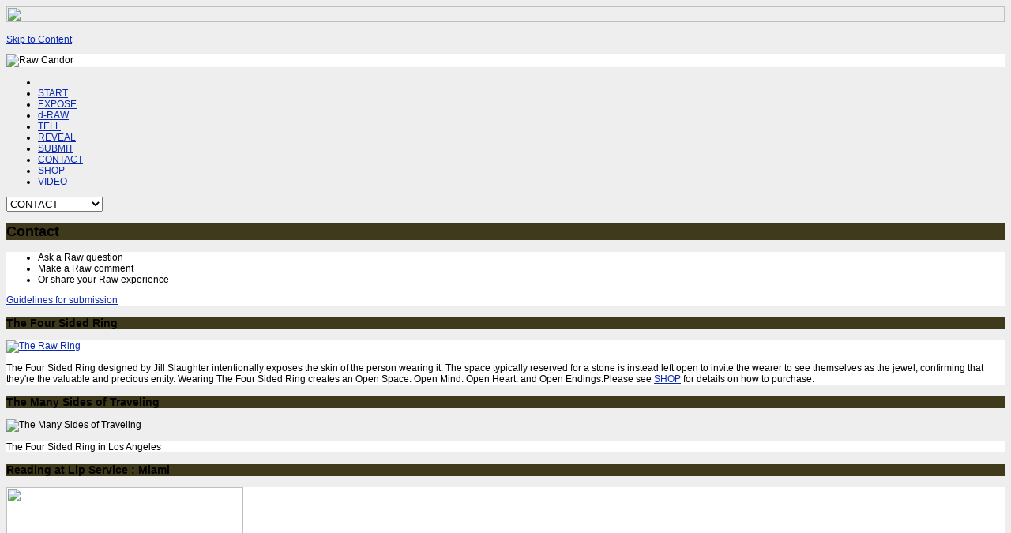

--- FILE ---
content_type: text/html; charset=UTF-8
request_url: http://rawcandor.com/contact/
body_size: 14642
content:
 

<!DOCTYPE html>
<html xmlns="http://www.w3.org/1999/xhtml" lang="en-US" xmlns:fb="http://www.facebook.com/2008/fbml" xmlns:og="http://opengraphprotocol.org/schema/">
<head>
<meta content='IE=edge' http-equiv='X-UA-Compatible'/>
<title>Contact | Raw Candor</title>
	
<meta name="description" content="  Contact | Always candid. Always truthful. Sometimes funny." />
<meta charset="UTF-8" />
<link rel="profile" href="http://gmpg.org/xfn/11" />
<meta name="viewport" content="width=device-width; initial-scale=1"/>
<link rel="shortcut icon" href="http://rawcandor.wpenginepowered.com/wp-content/themes/Fuji/images/favicon.png" />
<link rel="stylesheet" type="text/css" href="http://rawcandor.wpenginepowered.com/wp-content/themes/Fuji/sliding-on.css" title="date" media="screen" />
<link rel="alternate stylesheet" type="text/css" href="http://rawcandor.wpenginepowered.com/wp-content/themes/Fuji/sliding-off.css" title="crush" media="screen">
<link rel="pingback" href="http://rawcandor.com/xmlrpc.php" />
<link rel="alternate" type="application/rss+xml" title="Raw Candor" href="http://rawcandor.com/feed/" />
<link rel="alternate" type="application/atom+xml" title="Raw Candor" href="http://rawcandor.com/feed/atom/" />	
<link rel="stylesheet" type="text/css" media="all" href="http://rawcandor.wpenginepowered.com/wp-content/themes/Fuji/style.css" />
<link rel="stylesheet" type="text/css" media="all" href="http://rawcandor.wpenginepowered.com/wp-content/themes/Fuji/lessframework.css" />

<link rel="stylesheet" href="http://rawcandor.wpenginepowered.com/wp-content/themes/Fuji/includes/orbit-slider/orbit-1.2.3.css">

<meta name='robots' content='max-image-preview:large' />
	<style>img:is([sizes="auto" i], [sizes^="auto," i]) { contain-intrinsic-size: 3000px 1500px }</style>
	<link rel='dns-prefetch' href='//connect.facebook.net' />
<link rel='dns-prefetch' href='//platform.twitter.com' />
<link rel='dns-prefetch' href='//apis.google.com' />
<link rel="alternate" type="application/rss+xml" title="Raw Candor &raquo; Feed" href="http://rawcandor.com/feed/" />
<link rel="alternate" type="application/rss+xml" title="Raw Candor &raquo; Comments Feed" href="http://rawcandor.com/comments/feed/" />
<link rel="alternate" type="application/rss+xml" title="Raw Candor &raquo; Contact Comments Feed" href="http://rawcandor.com/contact/feed/" />
<script type="text/javascript">
/* <![CDATA[ */
window._wpemojiSettings = {"baseUrl":"https:\/\/s.w.org\/images\/core\/emoji\/16.0.1\/72x72\/","ext":".png","svgUrl":"https:\/\/s.w.org\/images\/core\/emoji\/16.0.1\/svg\/","svgExt":".svg","source":{"concatemoji":"http:\/\/rawcandor.com\/wp-includes\/js\/wp-emoji-release.min.js?ver=6.8.3"}};
/*! This file is auto-generated */
!function(s,n){var o,i,e;function c(e){try{var t={supportTests:e,timestamp:(new Date).valueOf()};sessionStorage.setItem(o,JSON.stringify(t))}catch(e){}}function p(e,t,n){e.clearRect(0,0,e.canvas.width,e.canvas.height),e.fillText(t,0,0);var t=new Uint32Array(e.getImageData(0,0,e.canvas.width,e.canvas.height).data),a=(e.clearRect(0,0,e.canvas.width,e.canvas.height),e.fillText(n,0,0),new Uint32Array(e.getImageData(0,0,e.canvas.width,e.canvas.height).data));return t.every(function(e,t){return e===a[t]})}function u(e,t){e.clearRect(0,0,e.canvas.width,e.canvas.height),e.fillText(t,0,0);for(var n=e.getImageData(16,16,1,1),a=0;a<n.data.length;a++)if(0!==n.data[a])return!1;return!0}function f(e,t,n,a){switch(t){case"flag":return n(e,"\ud83c\udff3\ufe0f\u200d\u26a7\ufe0f","\ud83c\udff3\ufe0f\u200b\u26a7\ufe0f")?!1:!n(e,"\ud83c\udde8\ud83c\uddf6","\ud83c\udde8\u200b\ud83c\uddf6")&&!n(e,"\ud83c\udff4\udb40\udc67\udb40\udc62\udb40\udc65\udb40\udc6e\udb40\udc67\udb40\udc7f","\ud83c\udff4\u200b\udb40\udc67\u200b\udb40\udc62\u200b\udb40\udc65\u200b\udb40\udc6e\u200b\udb40\udc67\u200b\udb40\udc7f");case"emoji":return!a(e,"\ud83e\udedf")}return!1}function g(e,t,n,a){var r="undefined"!=typeof WorkerGlobalScope&&self instanceof WorkerGlobalScope?new OffscreenCanvas(300,150):s.createElement("canvas"),o=r.getContext("2d",{willReadFrequently:!0}),i=(o.textBaseline="top",o.font="600 32px Arial",{});return e.forEach(function(e){i[e]=t(o,e,n,a)}),i}function t(e){var t=s.createElement("script");t.src=e,t.defer=!0,s.head.appendChild(t)}"undefined"!=typeof Promise&&(o="wpEmojiSettingsSupports",i=["flag","emoji"],n.supports={everything:!0,everythingExceptFlag:!0},e=new Promise(function(e){s.addEventListener("DOMContentLoaded",e,{once:!0})}),new Promise(function(t){var n=function(){try{var e=JSON.parse(sessionStorage.getItem(o));if("object"==typeof e&&"number"==typeof e.timestamp&&(new Date).valueOf()<e.timestamp+604800&&"object"==typeof e.supportTests)return e.supportTests}catch(e){}return null}();if(!n){if("undefined"!=typeof Worker&&"undefined"!=typeof OffscreenCanvas&&"undefined"!=typeof URL&&URL.createObjectURL&&"undefined"!=typeof Blob)try{var e="postMessage("+g.toString()+"("+[JSON.stringify(i),f.toString(),p.toString(),u.toString()].join(",")+"));",a=new Blob([e],{type:"text/javascript"}),r=new Worker(URL.createObjectURL(a),{name:"wpTestEmojiSupports"});return void(r.onmessage=function(e){c(n=e.data),r.terminate(),t(n)})}catch(e){}c(n=g(i,f,p,u))}t(n)}).then(function(e){for(var t in e)n.supports[t]=e[t],n.supports.everything=n.supports.everything&&n.supports[t],"flag"!==t&&(n.supports.everythingExceptFlag=n.supports.everythingExceptFlag&&n.supports[t]);n.supports.everythingExceptFlag=n.supports.everythingExceptFlag&&!n.supports.flag,n.DOMReady=!1,n.readyCallback=function(){n.DOMReady=!0}}).then(function(){return e}).then(function(){var e;n.supports.everything||(n.readyCallback(),(e=n.source||{}).concatemoji?t(e.concatemoji):e.wpemoji&&e.twemoji&&(t(e.twemoji),t(e.wpemoji)))}))}((window,document),window._wpemojiSettings);
/* ]]> */
</script>
<link rel='stylesheet' id='mailchimpSF_main_css-css' href='http://rawcandor.wpenginepowered.com/?mcsf_action=main_css&#038;ver=6.8.3' type='text/css' media='all' />
<!--[if IE]>
<link rel='stylesheet' id='mailchimpSF_ie_css-css' href='http://rawcandor.wpenginepowered.com/wp-content/plugins/mailchimp/css/ie.css?ver=6.8.3' type='text/css' media='all' />
<![endif]-->
<link rel='stylesheet' id='nivo-slider-css' href='http://rawcandor.wpenginepowered.com/wp-content/themes/Fuji/includes/shortcodes-ultimate/css/nivoslider.css?ver=3.9.4' type='text/css' media='all' />
<link rel='stylesheet' id='jcarousel-css' href='http://rawcandor.wpenginepowered.com/wp-content/themes/Fuji/includes/shortcodes-ultimate/css/jcarousel.css?ver=3.9.4' type='text/css' media='all' />
<link rel='stylesheet' id='shortcodes-ultimate-css' href='http://rawcandor.wpenginepowered.com/wp-content/themes/Fuji/includes/shortcodes-ultimate/css/style.css?ver=3.9.4' type='text/css' media='all' />
<link rel='stylesheet' id='spu-css-css' href='http://rawcandor.wpenginepowered.com/wp-content/plugins/social-popup/spu.css?ver=1.6.2' type='text/css' media='all' />
<style id='wp-emoji-styles-inline-css' type='text/css'>

	img.wp-smiley, img.emoji {
		display: inline !important;
		border: none !important;
		box-shadow: none !important;
		height: 1em !important;
		width: 1em !important;
		margin: 0 0.07em !important;
		vertical-align: -0.1em !important;
		background: none !important;
		padding: 0 !important;
	}
</style>
<link rel='stylesheet' id='wp-block-library-css' href='http://rawcandor.wpenginepowered.com/wp-includes/css/dist/block-library/style.min.css?ver=6.8.3' type='text/css' media='all' />
<style id='classic-theme-styles-inline-css' type='text/css'>
/*! This file is auto-generated */
.wp-block-button__link{color:#fff;background-color:#32373c;border-radius:9999px;box-shadow:none;text-decoration:none;padding:calc(.667em + 2px) calc(1.333em + 2px);font-size:1.125em}.wp-block-file__button{background:#32373c;color:#fff;text-decoration:none}
</style>
<style id='global-styles-inline-css' type='text/css'>
:root{--wp--preset--aspect-ratio--square: 1;--wp--preset--aspect-ratio--4-3: 4/3;--wp--preset--aspect-ratio--3-4: 3/4;--wp--preset--aspect-ratio--3-2: 3/2;--wp--preset--aspect-ratio--2-3: 2/3;--wp--preset--aspect-ratio--16-9: 16/9;--wp--preset--aspect-ratio--9-16: 9/16;--wp--preset--color--black: #000000;--wp--preset--color--cyan-bluish-gray: #abb8c3;--wp--preset--color--white: #ffffff;--wp--preset--color--pale-pink: #f78da7;--wp--preset--color--vivid-red: #cf2e2e;--wp--preset--color--luminous-vivid-orange: #ff6900;--wp--preset--color--luminous-vivid-amber: #fcb900;--wp--preset--color--light-green-cyan: #7bdcb5;--wp--preset--color--vivid-green-cyan: #00d084;--wp--preset--color--pale-cyan-blue: #8ed1fc;--wp--preset--color--vivid-cyan-blue: #0693e3;--wp--preset--color--vivid-purple: #9b51e0;--wp--preset--gradient--vivid-cyan-blue-to-vivid-purple: linear-gradient(135deg,rgba(6,147,227,1) 0%,rgb(155,81,224) 100%);--wp--preset--gradient--light-green-cyan-to-vivid-green-cyan: linear-gradient(135deg,rgb(122,220,180) 0%,rgb(0,208,130) 100%);--wp--preset--gradient--luminous-vivid-amber-to-luminous-vivid-orange: linear-gradient(135deg,rgba(252,185,0,1) 0%,rgba(255,105,0,1) 100%);--wp--preset--gradient--luminous-vivid-orange-to-vivid-red: linear-gradient(135deg,rgba(255,105,0,1) 0%,rgb(207,46,46) 100%);--wp--preset--gradient--very-light-gray-to-cyan-bluish-gray: linear-gradient(135deg,rgb(238,238,238) 0%,rgb(169,184,195) 100%);--wp--preset--gradient--cool-to-warm-spectrum: linear-gradient(135deg,rgb(74,234,220) 0%,rgb(151,120,209) 20%,rgb(207,42,186) 40%,rgb(238,44,130) 60%,rgb(251,105,98) 80%,rgb(254,248,76) 100%);--wp--preset--gradient--blush-light-purple: linear-gradient(135deg,rgb(255,206,236) 0%,rgb(152,150,240) 100%);--wp--preset--gradient--blush-bordeaux: linear-gradient(135deg,rgb(254,205,165) 0%,rgb(254,45,45) 50%,rgb(107,0,62) 100%);--wp--preset--gradient--luminous-dusk: linear-gradient(135deg,rgb(255,203,112) 0%,rgb(199,81,192) 50%,rgb(65,88,208) 100%);--wp--preset--gradient--pale-ocean: linear-gradient(135deg,rgb(255,245,203) 0%,rgb(182,227,212) 50%,rgb(51,167,181) 100%);--wp--preset--gradient--electric-grass: linear-gradient(135deg,rgb(202,248,128) 0%,rgb(113,206,126) 100%);--wp--preset--gradient--midnight: linear-gradient(135deg,rgb(2,3,129) 0%,rgb(40,116,252) 100%);--wp--preset--font-size--small: 13px;--wp--preset--font-size--medium: 20px;--wp--preset--font-size--large: 36px;--wp--preset--font-size--x-large: 42px;--wp--preset--spacing--20: 0.44rem;--wp--preset--spacing--30: 0.67rem;--wp--preset--spacing--40: 1rem;--wp--preset--spacing--50: 1.5rem;--wp--preset--spacing--60: 2.25rem;--wp--preset--spacing--70: 3.38rem;--wp--preset--spacing--80: 5.06rem;--wp--preset--shadow--natural: 6px 6px 9px rgba(0, 0, 0, 0.2);--wp--preset--shadow--deep: 12px 12px 50px rgba(0, 0, 0, 0.4);--wp--preset--shadow--sharp: 6px 6px 0px rgba(0, 0, 0, 0.2);--wp--preset--shadow--outlined: 6px 6px 0px -3px rgba(255, 255, 255, 1), 6px 6px rgba(0, 0, 0, 1);--wp--preset--shadow--crisp: 6px 6px 0px rgba(0, 0, 0, 1);}:where(.is-layout-flex){gap: 0.5em;}:where(.is-layout-grid){gap: 0.5em;}body .is-layout-flex{display: flex;}.is-layout-flex{flex-wrap: wrap;align-items: center;}.is-layout-flex > :is(*, div){margin: 0;}body .is-layout-grid{display: grid;}.is-layout-grid > :is(*, div){margin: 0;}:where(.wp-block-columns.is-layout-flex){gap: 2em;}:where(.wp-block-columns.is-layout-grid){gap: 2em;}:where(.wp-block-post-template.is-layout-flex){gap: 1.25em;}:where(.wp-block-post-template.is-layout-grid){gap: 1.25em;}.has-black-color{color: var(--wp--preset--color--black) !important;}.has-cyan-bluish-gray-color{color: var(--wp--preset--color--cyan-bluish-gray) !important;}.has-white-color{color: var(--wp--preset--color--white) !important;}.has-pale-pink-color{color: var(--wp--preset--color--pale-pink) !important;}.has-vivid-red-color{color: var(--wp--preset--color--vivid-red) !important;}.has-luminous-vivid-orange-color{color: var(--wp--preset--color--luminous-vivid-orange) !important;}.has-luminous-vivid-amber-color{color: var(--wp--preset--color--luminous-vivid-amber) !important;}.has-light-green-cyan-color{color: var(--wp--preset--color--light-green-cyan) !important;}.has-vivid-green-cyan-color{color: var(--wp--preset--color--vivid-green-cyan) !important;}.has-pale-cyan-blue-color{color: var(--wp--preset--color--pale-cyan-blue) !important;}.has-vivid-cyan-blue-color{color: var(--wp--preset--color--vivid-cyan-blue) !important;}.has-vivid-purple-color{color: var(--wp--preset--color--vivid-purple) !important;}.has-black-background-color{background-color: var(--wp--preset--color--black) !important;}.has-cyan-bluish-gray-background-color{background-color: var(--wp--preset--color--cyan-bluish-gray) !important;}.has-white-background-color{background-color: var(--wp--preset--color--white) !important;}.has-pale-pink-background-color{background-color: var(--wp--preset--color--pale-pink) !important;}.has-vivid-red-background-color{background-color: var(--wp--preset--color--vivid-red) !important;}.has-luminous-vivid-orange-background-color{background-color: var(--wp--preset--color--luminous-vivid-orange) !important;}.has-luminous-vivid-amber-background-color{background-color: var(--wp--preset--color--luminous-vivid-amber) !important;}.has-light-green-cyan-background-color{background-color: var(--wp--preset--color--light-green-cyan) !important;}.has-vivid-green-cyan-background-color{background-color: var(--wp--preset--color--vivid-green-cyan) !important;}.has-pale-cyan-blue-background-color{background-color: var(--wp--preset--color--pale-cyan-blue) !important;}.has-vivid-cyan-blue-background-color{background-color: var(--wp--preset--color--vivid-cyan-blue) !important;}.has-vivid-purple-background-color{background-color: var(--wp--preset--color--vivid-purple) !important;}.has-black-border-color{border-color: var(--wp--preset--color--black) !important;}.has-cyan-bluish-gray-border-color{border-color: var(--wp--preset--color--cyan-bluish-gray) !important;}.has-white-border-color{border-color: var(--wp--preset--color--white) !important;}.has-pale-pink-border-color{border-color: var(--wp--preset--color--pale-pink) !important;}.has-vivid-red-border-color{border-color: var(--wp--preset--color--vivid-red) !important;}.has-luminous-vivid-orange-border-color{border-color: var(--wp--preset--color--luminous-vivid-orange) !important;}.has-luminous-vivid-amber-border-color{border-color: var(--wp--preset--color--luminous-vivid-amber) !important;}.has-light-green-cyan-border-color{border-color: var(--wp--preset--color--light-green-cyan) !important;}.has-vivid-green-cyan-border-color{border-color: var(--wp--preset--color--vivid-green-cyan) !important;}.has-pale-cyan-blue-border-color{border-color: var(--wp--preset--color--pale-cyan-blue) !important;}.has-vivid-cyan-blue-border-color{border-color: var(--wp--preset--color--vivid-cyan-blue) !important;}.has-vivid-purple-border-color{border-color: var(--wp--preset--color--vivid-purple) !important;}.has-vivid-cyan-blue-to-vivid-purple-gradient-background{background: var(--wp--preset--gradient--vivid-cyan-blue-to-vivid-purple) !important;}.has-light-green-cyan-to-vivid-green-cyan-gradient-background{background: var(--wp--preset--gradient--light-green-cyan-to-vivid-green-cyan) !important;}.has-luminous-vivid-amber-to-luminous-vivid-orange-gradient-background{background: var(--wp--preset--gradient--luminous-vivid-amber-to-luminous-vivid-orange) !important;}.has-luminous-vivid-orange-to-vivid-red-gradient-background{background: var(--wp--preset--gradient--luminous-vivid-orange-to-vivid-red) !important;}.has-very-light-gray-to-cyan-bluish-gray-gradient-background{background: var(--wp--preset--gradient--very-light-gray-to-cyan-bluish-gray) !important;}.has-cool-to-warm-spectrum-gradient-background{background: var(--wp--preset--gradient--cool-to-warm-spectrum) !important;}.has-blush-light-purple-gradient-background{background: var(--wp--preset--gradient--blush-light-purple) !important;}.has-blush-bordeaux-gradient-background{background: var(--wp--preset--gradient--blush-bordeaux) !important;}.has-luminous-dusk-gradient-background{background: var(--wp--preset--gradient--luminous-dusk) !important;}.has-pale-ocean-gradient-background{background: var(--wp--preset--gradient--pale-ocean) !important;}.has-electric-grass-gradient-background{background: var(--wp--preset--gradient--electric-grass) !important;}.has-midnight-gradient-background{background: var(--wp--preset--gradient--midnight) !important;}.has-small-font-size{font-size: var(--wp--preset--font-size--small) !important;}.has-medium-font-size{font-size: var(--wp--preset--font-size--medium) !important;}.has-large-font-size{font-size: var(--wp--preset--font-size--large) !important;}.has-x-large-font-size{font-size: var(--wp--preset--font-size--x-large) !important;}
:where(.wp-block-post-template.is-layout-flex){gap: 1.25em;}:where(.wp-block-post-template.is-layout-grid){gap: 1.25em;}
:where(.wp-block-columns.is-layout-flex){gap: 2em;}:where(.wp-block-columns.is-layout-grid){gap: 2em;}
:root :where(.wp-block-pullquote){font-size: 1.5em;line-height: 1.6;}
</style>
<link rel='stylesheet' id='cptchStylesheet-css' href='http://rawcandor.wpenginepowered.com/wp-content/plugins/captcha/css/style.css?ver=6.8.3' type='text/css' media='all' />
<link rel='stylesheet' id='cwpcss-css' href='http://rawcandor.wpenginepowered.com/wp-content/plugins/cardoza-wordpress-poll/public/css/CWPPoll.css?ver=6.8.3' type='text/css' media='all' />
<link rel='stylesheet' id='cwpcssjqui-css' href='http://rawcandor.wpenginepowered.com/wp-content/plugins/cardoza-wordpress-poll/public/css/JqueryUi.css?ver=6.8.3' type='text/css' media='all' />
<link rel='stylesheet' id='contact-form-7-css' href='http://rawcandor.wpenginepowered.com/wp-content/plugins/contact-form-7/includes/css/styles.css?ver=3.5.2' type='text/css' media='all' />
<link rel='stylesheet' id='fbSEOStylesheet-css' href='http://rawcandor.wpenginepowered.com/wp-content/plugins/seo-facebook-comments/assets/fbseo-style.css?ver=6.8.3' type='text/css' media='all' />
<link rel='stylesheet' id='rps-style-css' href='http://rawcandor.wpenginepowered.com/wp-content/themes/Fuji/includes/recent-posts-slider/css/style.css?ver=6.8.3' type='text/css' media='all' />
<link rel='stylesheet' id='easy-fancybox.css-css' href='http://rawcandor.wpenginepowered.com/wp-content/themes/Fuji/includes/easy-fancybox/easy-fancybox.css.php?ver=1.3.4' type='text/css' media='screen' />
<script type="text/javascript" src="http://rawcandor.wpenginepowered.com/wp-includes/js/jquery/jquery.min.js?ver=3.7.1" id="jquery-core-js"></script>
<script type="text/javascript" src="http://rawcandor.wpenginepowered.com/wp-includes/js/jquery/jquery-migrate.min.js?ver=3.4.1" id="jquery-migrate-js"></script>
<script type="text/javascript" src="http://rawcandor.wpenginepowered.com/wp-content/themes/Fuji/includes/shortcodes-ultimate/js/jwplayer.js?ver=3.9.4" id="jwplayer-js"></script>
<script type="text/javascript" src="http://rawcandor.wpenginepowered.com/wp-content/themes/Fuji/includes/shortcodes-ultimate/js/nivoslider.js?ver=3.9.4" id="nivo-slider-js"></script>
<script type="text/javascript" src="http://rawcandor.wpenginepowered.com/wp-content/themes/Fuji/includes/shortcodes-ultimate/js/jcarousel.js?ver=3.9.4" id="jcarousel-js"></script>
<script type="text/javascript" src="http://rawcandor.wpenginepowered.com/wp-content/themes/Fuji/includes/shortcodes-ultimate/js/init.js?ver=3.9.4" id="shortcodes-ultimate-js"></script>
<script type="text/javascript" src="http://connect.facebook.net/en_US/all.js?ver=1.6.2#xfbml=1" id="spu-fb-js"></script>
<script type="text/javascript" src="http://platform.twitter.com/widgets.js?ver=1.6.2" id="spu-tw-js"></script>
<script type="text/javascript" src="https://apis.google.com/js/plusone.js?ver=1.6.2" id="spu-go-js"></script>
<script type="text/javascript" src="http://rawcandor.wpenginepowered.com/wp-content/plugins/social-popup/spu.js?ver=1.6.2" id="spu-js"></script>
<script type="text/javascript" src="http://rawcandor.wpenginepowered.com/wp-includes/js/jquery/ui/core.min.js?ver=1.13.3" id="jquery-ui-core-js"></script>
<script type="text/javascript" src="http://rawcandor.wpenginepowered.com/wp-content/plugins/cardoza-wordpress-poll/public/js/CWPPoll.js?ver=6.8.3" id="cwp-main-js"></script>
<script type="text/javascript" src="http://rawcandor.wpenginepowered.com/wp-content/plugins/cardoza-wordpress-poll/public/js/jquery.ui.datepicker.min.js?ver=6.8.3" id="cwp-main-datepicker-js"></script>
<script type="text/javascript" src="http://rawcandor.wpenginepowered.com/wp-content/themes/Fuji/scripts/filterable-portfolio/filterable.js?ver=6.8.3" id="filterable-js"></script>
<script type="text/javascript" src="http://rawcandor.wpenginepowered.com/wp-content/themes/Fuji/includes/easy-fancybox/fancybox/jquery.fancybox-1.3.4.pack.js?ver=1.3.4" id="jquery.fancybox-js"></script>
<link rel="https://api.w.org/" href="http://rawcandor.com/wp-json/" /><link rel="alternate" title="JSON" type="application/json" href="http://rawcandor.com/wp-json/wp/v2/pages/2414" /><link rel="EditURI" type="application/rsd+xml" title="RSD" href="http://rawcandor.com/xmlrpc.php?rsd" />
<link rel='shortlink' href='http://rawcandor.com/?p=2414' />
<link rel="alternate" title="oEmbed (JSON)" type="application/json+oembed" href="http://rawcandor.com/wp-json/oembed/1.0/embed?url=http%3A%2F%2Frawcandor.com%2Fcontact%2F" />
<link rel="alternate" title="oEmbed (XML)" type="text/xml+oembed" href="http://rawcandor.com/wp-json/oembed/1.0/embed?url=http%3A%2F%2Frawcandor.com%2Fcontact%2F&#038;format=xml" />
<script type='text/javascript'>
 var CwppPlgSettings = {
   ajaxurl : 'http://rawcandor.com/wp-admin/admin-ajax.php',
   nonce : '145d7600db'
 };
</script>
<script type='text/javascript'>
  //<![CDATA[
    (function() {
      var shr = document.createElement('script');
      shr.setAttribute('data-cfasync', 'false');
      shr.src = 'https://dsms0mj1bbhn4.cloudfront.net/assets/pub/shareaholic.js?ver=7.0.3.6';
      shr.type = 'text/javascript'; shr.async = 'true';
      shr.onload = shr.onreadystatechange = function() {
        var rs = this.readyState;
        if (rs && rs != 'complete' && rs != 'loaded') return;
        var apikey = 'c3eb84d92d462a66f418a49d741bf0ca';
        try { Shareaholic.init(apikey); } catch (e) {}
      };
      var s = document.getElementsByTagName('script')[0];
      s.parentNode.insertBefore(shr, s);
    })();
  //]]>
</script>

<!-- Shareaholic Content Tags -->
<meta name='shareaholic:site_name' content='Raw Candor' />
<meta name='shareaholic:language' content='en-US' />
<meta name='shareaholic:url' content='http://rawcandor.com/contact/' />
<meta name='shareaholic:wp_version' content='7.0.3.6' />

<!-- Shareaholic Content Tags End -->

<!-- All in One SEO Pack 1.6.15.2 by Michael Torbert of Semper Fi Web Design[237,266] -->
<link rel="canonical" href="http://rawcandor.com/contact/" />
<!-- /all in one seo pack -->
<style type="text/css" media="screen"></style><style type="text/css">.recentcomments a{display:inline !important;padding:0 !important;margin:0 !important;}</style>
<!-- Easy FancyBox 1.3.4.9 using FancyBox 1.3.4 - RavanH (http://4visions.nl/en/wordpress-plugins/easy-fancybox/) -->
<script type="text/javascript">
/* <![CDATA[ */
jQuery(document).ready(function($){
var fb_timeout = null;
var fb_opts = { };
/* IMG */
var fb_IMG_select = 'a[href$=".jpg"]:not(.nofancybox),a[href$=".JPG"]:not(.nofancybox),a[href$=".gif"]:not(.nofancybox),a[href$=".GIF"]:not(.nofancybox),a[href$=".png"]:not(.nofancybox),a[href$=".PNG"]:not(.nofancybox)';
$(fb_IMG_select).addClass('fancybox').attr('rel', 'gallery');
$('a.fancybox, area.fancybox').fancybox( $.extend({}, fb_opts, { }) );
/* Auto-click */ 
$('#fancybox-auto').trigger('click');
});
/* ]]> */
</script>
<style type="text/css">.fancybox-hidden{display:none}</style>
 
<script type='text/javascript' src='http://rawcandor.wpenginepowered.com/wp-content/themes/Fuji/scripts/submenu/submenu.js'></script>
<script type='text/javascript' src='http://rawcandor.wpenginepowered.com/wp-content/themes/Fuji/scripts/filterable-portfolio/overlay.js'></script>
<script type='text/javascript' src='http://rawcandor.wpenginepowered.com/wp-content/themes/Fuji/scripts/search/search.js'></script>
<script type='text/javascript' src='http://rawcandor.wpenginepowered.com/wp-content/themes/Fuji/scripts/sliding-menu/sliding-menu.js'></script>
<script type='text/javascript' src='http://rawcandor.wpenginepowered.com/wp-content/themes/Fuji/includes/orbit-slider/jquery.orbit-1.2.3.js?ver=1.2.3'></script>
<script type='text/javascript' src='http://rawcandor.wpenginepowered.com/wp-content/themes/Fuji/scripts/modernizr/modernizr.js'></script>
<script type='text/javascript' src='http://rawcandor.wpenginepowered.com/wp-content/themes/Fuji/scripts/sliding-menu/slidingoff.js'></script>

<script type="text/javascript">
var find = "Find..";
</script>

<!-- Header functions -->
<!-- insert custom Google fonts -->
<link href="http://fonts.googleapis.com/css?family=Helvetica" rel="stylesheet" type="text/css"><link href="http://fonts.googleapis.com/css?family=Arial" rel="stylesheet" type="text/css">

<!-- count the number of active widgets -->

<!--[if IE 7]>
<link rel="stylesheet" href="http://rawcandor.wpenginepowered.com/wp-content/themes/Fuji/ie8.css">
<style type="text/css"> #footer-widget-area .widget-footer { width: 45%; } </style>
<![endif]-->

<!--[if IE 8]>
<link rel="stylesheet" href="http://rawcandor.wpenginepowered.com/wp-content/themes/Fuji/ie8.css">
<style type="text/css"> #footer-widget-area .widget-footer { width: 45%; } </style>
<![endif]-->

<!-- image slider code -->
<script type="text/javascript">   
	var $j = jQuery.noConflict();
	$j(function(){ 
	$j(window).load(function() 
	{         
	$j("#featured").orbit({
	bullets: true,
	animation: "horizontal-slide",
	advanceSpeed: 5000,   // how fast animations are
	timer: true,
	captions: false
    });
   	});
	});
	</script>
<!-- Google Analytics code -->
<script type="text/javascript">
  var _gaq = _gaq || [];
  _gaq.push(['_setAccount', '']);
  _gaq.push(['_trackPageview']);
  (function() {
    var ga = document.createElement('script'); ga.type = 'text/javascript'; ga.async = true;
    ga.src = ('https:' == document.location.protocol ? 'https://ssl' : 'http://www') + '.google-analytics.com/ga.js';
    var s = document.getElementsByTagName('script')[0]; s.parentNode.insertBefore(ga, s);
  })();
</script>


<!-- Resize image background -->
<script type="text/javascript">
resizeBG = function() {
    var image = $('#page-background img');
    image.removeAttr("width"); 
    image.removeAttr("height");
    var imageWidth = image.attr('width') || image.width();
    var imageHeight = image.attr('height') || image.height();
    var ratio = imageHeight / imageWidth;
    
    var h = $(window).height();
    var w = $(window).width();
    
    $('#page-background img, #page-background').css('width', w);
    $('#page-background img, #page-background').css('height', w * ratio);
	$('#page-background').css('visibility', 'visible');
}

$(window).load( resizeBG );
$(window).resize( resizeBG );
</script>

<!-- Scroll to top button -->
<script type='text/javascript'> 
var totop = "Scroll Back to Top";
var scrolltotop={
	//startline: Integer. Number of pixels from top of doc scrollbar is scrolled before showing control
	//scrollto: Keyword (Integer, or "Scroll_to_Element_ID"). How far to scroll document up when control is clicked on (0=top).
	setting: {startline:100, scrollto: 0, scrollduration:1000, fadeduration:[500, 100]},
	controlHTML: '<div class="scrolltop"></div>', //HTML for control, which is auto wrapped in DIV w/ ID="topcontrol"
	controlattrs: {offsetx:63, offsety:10}, //offset of control relative to right/ bottom of window corner
	anchorkeyword: '#top', //Enter href value of HTML anchors on the page that should also act as "Scroll Up" links

	state: {isvisible:false, shouldvisible:false},

	scrollup:function(){
		if (!this.cssfixedsupport) //if control is positioned using JavaScript
			this.$control.css({opacity:0}) //hide control immediately after clicking it
		var dest=isNaN(this.setting.scrollto)? this.setting.scrollto : parseInt(this.setting.scrollto)
		if (typeof dest=="string" && jQuery('#'+dest).length==1) //check element set by string exists
			dest=jQuery('#'+dest).offset().top
		else
			dest=0
		this.$body.animate({scrollTop: dest}, this.setting.scrollduration);
	},

	keepfixed:function(){
		var $window=jQuery(window)
		var controlx=$window.scrollLeft() + $window.width() - this.$control.width() - this.controlattrs.offsetx
		var controly=$window.scrollTop() + $window.height() - this.$control.height() - this.controlattrs.offsety
		this.$control.css({left:controlx+'px', top:controly+'px'})
	},

	togglecontrol:function(){
		var scrolltop=jQuery(window).scrollTop()
		if (!this.cssfixedsupport)
			this.keepfixed()
		this.state.shouldvisible=(scrolltop>=this.setting.startline)? true : false
		if (this.state.shouldvisible && !this.state.isvisible){
			this.$control.stop().animate({opacity:1}, this.setting.fadeduration[0])
			this.state.isvisible=true
		}
		else if (this.state.shouldvisible==false && this.state.isvisible){
			this.$control.stop().animate({opacity:0}, this.setting.fadeduration[1])
			this.state.isvisible=false
		}
	},
	
	init:function(){
		jQuery(document).ready(function($){
			var mainobj=scrolltotop
			var iebrws=document.all
			mainobj.cssfixedsupport=!iebrws || iebrws && document.compatMode=="CSS1Compat" && window.XMLHttpRequest //not IE or IE7+ browsers in standards mode
			mainobj.$body=(window.opera)? (document.compatMode=="CSS1Compat"? $('html') : $('body')) : $('html,body')
			mainobj.$control=$('<div id="topcontrol">'+mainobj.controlHTML+'</div>')
				.css({position:mainobj.cssfixedsupport? 'fixed' : 'absolute', bottom:mainobj.controlattrs.offsety, right:mainobj.controlattrs.offsetx, opacity:0, cursor:'pointer'})
				.attr({title:totop})
				.click(function(){mainobj.scrollup(); return false})
				.appendTo('body')
			if (document.all && !window.XMLHttpRequest && mainobj.$control.text()!='') //loose check for IE6 and below, plus whether control contains any text
				mainobj.$control.css({width:mainobj.$control.width()}) //IE6- seems to require an explicit width on a DIV containing text
			mainobj.togglecontrol()
			$('a[href="' + mainobj.anchorkeyword +'"]').click(function(){
				mainobj.scrollup()
				return false
			})
			$(window).bind('scroll resize', function(e){
				mainobj.togglecontrol()
			})
		})
	}
}

scrolltotop.init()
</script> 

<!-- Custom styles -->


<style type="text/css">


.normal, body, input, blockquote { font: 12px 'Arial', Arial, sans-serif; }

#nav-primary ul a, #nav-primary ul ul a, #nav-secondary ul a, #nav-secondary ul ul a, #menu-label, #sec-info, .serif, cite, h1, h2, h3, h4, h5, h6 { font-family: 'Helvetica', Arial, sans-serif; }

.scrolltop, .scrolltop:hover { background: ; }

@media only screen and (min-width: 767px) {
#footer .widget-footer { width: 45%; } }

.timer { display: none; }

body { background-image: url(''); background-color: #eeeeee; }

#nav-primary li a, #nav-primary ul ul a:hover { color: #ffffff;}

#nav-primary li a:hover, #nav-primary li a:active { border-bottom-color: ; }
#nav-primary ul li ul li { border-color: ; }

#nav-primary, #top-line, #menu-label, #nav-primary ul li ul {  }

#nav-primary ul ul a { ; }

#menu-label, #menu-label-active { color: ;  }

#slogan { color: #ffffff; }

#nav-secondary {  }
#nav-secondary ul li ul li { border-color: ; }

#nav-secondary li:hover, #nav-secondary li.current-menu-item a, #nav-secondary ul ul { background-color: ; }
#nav-secondary { border-bottom-color: ; }

#nav-secondary li a { color: ;  }

#content h1 a, #content h2 a, #content h3 a, #content h4 a, .page-content h1, .post-content h1, h1 a:visited, h2 a:visited, h3 a:visited, h4 a:visited, .serif, cite, h1, h2, h3, h4, h5, h6 { color: ; font-weight: ;  }

#content .post-header h2 a, #content .post-header h2 a:visited, .widget-sidebar h3, .pagerbox a.current, .pagerbox a:hover, .tagcloud a:hover, .error404 .post-header h1, .post-header, .page h1 { color: ; }

a:link, a:visited, #portfolio-filter li.active, #portfolio-filter li a:hover { color: #0a29b0; }

a:hover, .widget-area input#searchsubmit:hover { color: #303030; }

body, .comment-author a { color: ; }

.post-wrapper, .container #content #post-wrapper, .post-header-title, #content #page-wrapper, .widget-sidebar, .pagerbox a, #post-meta .post-tags a, #portfolio-filter a, .tag-desc, .cat-desc, #portfolio-wrapper, #portfolio-filter, .post-header-title h4 { border-color: #ffffff; }
#sidebar .widget-sidebar ul li, #sidebar .widget-sidebar ul ul li, #sidebar .widget-area .recentcomments, #comments article, .page-template-page_portfolio-one-column-php #portfolio-list .portfolio-item { border-bottom-color: #ffffff; }
#comments, #respond { border-top-color: #ffffff; } 
#portfolio-filter li.active a, .tagcloud a, #portfolio-filter li a:hover { background-color: #ffffff; } 

.post-header, .page h1, .widget-sidebar .top-border, #content .top-border, .post-icon, .widget-sidebar h3, .pagerbox a:hover, .tagcloud a:hover, .pagerbox a.current, .pagerbox a.current:hover  { background-color: #403a1c; }

.post-header-title, .top-header-border, .meta-icon { background-color: #403a1c; }

.post-header-title h4 { color: #ffffff; }

#respond input#submit:hover, .contact-submit input:hover, .back-button input:hover { background-color: ; }
input:hover, textarea:hover, input:focus, textarea:focus { border-color: ; }

.pagerbox a, .wp-caption-text, .comment-date, .widget_pippin_recent_posts ul ul li .time, .tagcloud a, #post-meta .post-tags a, #portfolio-filter a { color: #000000; }

.su-tabs-style-1 .su-tabs-pane { border-color: ; }
.su-tabs-style-1 .su-tabs-nav { background-color: ; }

.su-tabs-style-3 { border-color: ; }
.su-tabs-style-3 .su-tabs-nav span { background-color: ; }

.su-tabs-style-2 .su-tabs-pane { border-color: ; }
.su-tabs-style-2 .su-tabs-nav { background-color: ; }

.su-tabs-style-1 .su-tabs-nav span { background-color: ; }

.su-tabs-style-2 .su-tabs-nav span { background-color: ; }
.su-tabs-style-2 .su-tabs-nav span { border-color: ; }

.su-tabs-style-1 .su-tabs-nav span.su-tabs-current, .su-tabs-style-1 .su-tabs-pane { background-color: ; }
.su-tabs-style-1 .su-tabs-nav span.su-tabs-current { border-color: ; }

.su-tabs-style-2 .su-tabs-nav span.su-tabs-current, .su-tabs-style-2 .su-tabs-pane { background-color: ; }
.su-tabs-style-2 .su-tabs-nav span.su-tabs-current { border-color: ; }

.su-tabs-style-3 .su-tabs-nav span.su-tabs-current, .su-tabs-style-3 { background-color: ; }
.su-tabs-style-3 .su-tabs-nav span.su-tabs-current { border-color: ; }

.su-tabs-style-1 .su-tabs-nav span:hover { background-color: ; }
.su-tabs-style-2 .su-tabs-nav span:hover { background-color: ; }
.su-tabs-style-2 .su-tabs-nav span:hover { border-color: ; }
.su-tabs-style-3 .su-tabs-nav span:hover { background: ; }

.su-spoiler-style-2 > .su-spoiler-title, .su-spoiler-style-2.su-spoiler-open > .su-spoiler-title { background-color: ; }
.su-spoiler-style-2, .su-spoiler-style-2 > .su-spoiler-title, .su-spoiler-style-2.su-spoiler-open > .su-spoiler-title {  border-color: ; }

.su-table-style-1 table { border-color: ; }

.su-table-style-2 table tbody th { background-color: ; color: ;}

.su-table-style-2 table { border-color: ; }

.su-table-style-1 td { background-color: ; color: ;}

.su-table-style-1 .su-even td { background-color: ; }

.su-table-style-2 td { background-color: ; color: ;}

.su-table-style-2 .su-even td { background-color: ; }

.su-table-style-1 td, .su-table-style-1 th { border-color: ; }
.su-table-style-1 th { background: ;  color: ; }

input[type="text"], textarea { border-color: ; }

#header-image, .post-content, .post-edit, #post-meta .post-tags, #content #post-meta, #author, #comments, #portfolio-filter, #portfolio-filter a, .page-template-page_portfolio-one-column-php #portfolio-wrapper, .single-project .featured-thumbnail, input[type='submit'], .no-results, .widget-sidebar div, .widget-sidebar ul, .widget-sidebar ul div, .widget-sidebar ul ul, .cat-desc, .tag-desc, .pagerbox a { background-color: #ffffff !important; }
#post-author { border-top-color: #ffffff; }
#respond input#submit, .contact-submit input, .back-button input, .error404 #searchsubmit, .widget-area input#searchsubmit { color: #ffffff; }

input[type="text"], textarea { background-color: #ffffff; }

#respond input#submit, .contact-submit input, .back-button input { background-color: ;  }

#comments h3, #comments h4, #post-author h3, #author h3, .error404 h4 { color: ; }

#sidebar .widget-area .recentcomments {  }

#sidebar .widget_categories ul li {  }

#sidebar .widget_archive ul li {  }

#sidebar .widget_pages ul li {  }

#sidebar .widget_links ul li {  }

#sidebar ul#twitter_update_list li {  }

#footer { background-image: url('http://rawcandor.wpenginepowered.com/wp-content/themes/Fuji/images/default-footer-background.jpg');   }

#footer .widget-footer ul li, #footer #copyright { border-color: ;  }
#footer .tagcloud a { background-color: ;  }

#footer #copyright { background-color: ; }

#footer .widget-footer ul { color: ; }

#footer .tagcloud a { color: ; }

#footer h4 {  }

#footer a, .orbit-slider a { color: #ffffff; }

#footer a:hover { color: ; }

#footer .tagcloud a:hover { background-color: ; color: ; }

#post-author { display: block; }

</style>

 

</head>


<body class="wp-singular page-template-default page page-id-2414 wp-theme-Fuji">
<div id="page-background"><img src="http://rawcandor.wpenginepowered.com/wp-content/uploads/2013/03/Raw-background-color-12.jpg" width="100%" height="100%"  /></div>
<div class="none">
	<p><a href="#content">Skip to Content</a></p></div><!--.none-->
<div id="main"><!-- this encompasses the entire Web site -->

	<div id="header"><header>
					<div class="container">
			<div class="mobilemenu"><div class="menu"><ul>
</option>
</option>
</option>
</option>
</option>
</option>
</option>
</option>
</option>
</option>
</option>
</option>
</option>
</option>
</option>
</option>
</option>
</option>
</option>
</option>
</option>
</option>
</option>
</option>
</option>
</option>
</option>
</option>
</option>
</option>
</ul></div>
</div>
		<div id="header-top">	
			<div id="logo">
			<a href="http://rawcandor.com">
                        </a>	
			</div><!--#logo-->
           <!--  <div id="slogan">Always candid. Always truthful. Sometimes funny.</div> -->
			<div id="header-right">
											</div><!--#header-right-->
			</div><!--#header-top-->
			<div class="clear"></div>
		</div><!--.container-->
	</header></div><!--#header-->
	<div class="container">
<!-- Custom header -->
<div id="header-image" class="container"><img src="http://rawcandor.wpenginepowered.com/wp-content/uploads/2013/03/rawheadernew.jpg" alt="Raw Candor" /></div><!--#header-image--><div class="clear"></div> 

<!-- Middle menu -->
<div id="nav-secondary"><div class="middle-menu-container"><ul id="menu-main-menu" class="middle-menu"><li id="pre-menu"><a></a></li><li id="menu-item-2986" class="menu-item menu-item-type-custom menu-item-object-custom menu-item-home menu-item-2986"><a href="http://rawcandor.com">START</a></li>
<li id="menu-item-2892" class="menu-item menu-item-type-post_type menu-item-object-page menu-item-2892"><a href="http://rawcandor.com/about-raw/">EXPOSE</a></li>
<li id="menu-item-2993" class="menu-item menu-item-type-custom menu-item-object-custom menu-item-2993"><a href="http://rawcandor.com/category/draw/">d-RAW</a></li>
<li id="menu-item-2896" class="menu-item menu-item-type-taxonomy menu-item-object-category menu-item-2896"><a href="http://rawcandor.com/category/raw-posts/">TELL</a></li>
<li id="menu-item-2895" class="menu-item menu-item-type-taxonomy menu-item-object-category menu-item-2895"><a href="http://rawcandor.com/category/raw-guests/">REVEAL</a></li>
<li id="menu-item-2891" class="menu-item menu-item-type-post_type menu-item-object-page menu-item-2891"><a href="http://rawcandor.com/raw-submissions/">SUBMIT</a></li>
<li id="menu-item-2900" class="menu-item menu-item-type-post_type menu-item-object-page current-menu-item page_item page-item-2414 current_page_item menu-item-2900"><a href="http://rawcandor.com/contact/" aria-current="page">CONTACT</a></li>
<li id="menu-item-3192" class="menu-item menu-item-type-post_type menu-item-object-page menu-item-3192"><a href="http://rawcandor.com/shop-2/" title="The Raw Ring">SHOP</a></li>
<li id="menu-item-3196" class="menu-item menu-item-type-post_type menu-item-object-page menu-item-3196"><a href="http://rawcandor.com/videos/">VIDEO</a></li>
</ul></div></div>	<div class="mobilemenu"><div class="menu-main-menu-container"><select id="menu-main-menu-1" class="menu dropdown-menu"><option value="" class="blank">&#8212; Navigate to &#8212;</option><option class="menu-item menu-item-type-custom menu-item-object-custom menu-item-home menu-item-2986 menu-item-depth-0" value="http://rawcandor.com">START</option>
<option class="menu-item menu-item-type-post_type menu-item-object-page menu-item-2892 menu-item-depth-0" value="http://rawcandor.com/about-raw/">EXPOSE</option>
<option class="menu-item menu-item-type-custom menu-item-object-custom menu-item-2993 menu-item-depth-0" value="http://rawcandor.com/category/draw/">d-RAW</option>
<option class="menu-item menu-item-type-taxonomy menu-item-object-category menu-item-2896 menu-item-depth-0" value="http://rawcandor.com/category/raw-posts/">TELL</option>
<option class="menu-item menu-item-type-taxonomy menu-item-object-category menu-item-2895 menu-item-depth-0" value="http://rawcandor.com/category/raw-guests/">REVEAL</option>
<option class="menu-item menu-item-type-post_type menu-item-object-page menu-item-2891 menu-item-depth-0" value="http://rawcandor.com/raw-submissions/">SUBMIT</option>
<option class="menu-item menu-item-type-post_type menu-item-object-page current-menu-item page_item page-item-2414 current_page_item menu-item-2900 menu-item-depth-0" value="http://rawcandor.com/contact/" selected="selected">CONTACT</option>
<option class="menu-item menu-item-type-post_type menu-item-object-page menu-item-3192 menu-item-depth-0" value="http://rawcandor.com/shop-2/">SHOP</option>
<option class="menu-item menu-item-type-post_type menu-item-object-page menu-item-3196 menu-item-depth-0" value="http://rawcandor.com/videos/">VIDEO</option>
</select></div></div>
	
 

<div id="content">
	<div id="page-wrapper">
			<div id="post-2414" class="page post-2414 type-page status-publish hentry">
			<article>
				<h1>Contact</h1>
				<div class="clearleft"></div>
				<div class="top-border"></div>
								<div class="post-edit"></div>
				<div class="post-content page-content">
					<div class='shareaholic-canvas' data-app-id='322105' data-app='share_buttons' data-title='Contact' data-link='http://rawcandor.com/contact/' data-summary=''></div><ul>
<li>Ask a Raw question</li>
<li>Make a Raw comment</li>
<li>Or share your Raw experience</li>
</ul>
<p><a href="http://rawcandor.com/raw-submissions/" target="_blank">Guidelines for submission</a></p>
<div class='shareaholic-canvas' data-app-id='322098' data-app='share_buttons' data-title='Contact' data-link='http://rawcandor.com/contact/' data-summary=''></div><div class='shareaholic-canvas' data-app-id='322102' data-app='recommendations' data-title='Contact' data-link='http://rawcandor.com/contact/' data-summary=''></div>									<div class="clearboth"></div></div><!--.post-content .page-content -->
			</article>
			</div><!--#post-# .post-->
	</div><!--#page-wrapper-->
</div><!--#content-->
<div id="sidebar">
	
		<div class="widget-area widget-sidebar widget_text"><h3>The Four Sided Ring</h3><div class="clearleft"></div><div class="top-border"></div>			<div class="textwidget"><a href="http://rawcandor.com/shop-2/"><img class="aligncenter size-full wp-image-3191" alt="The Raw Ring" src="http://rawcandor.wpenginepowered.com/wp-content/uploads/2013/07/Ring-for-Raw.jpg" width="198" height="209" /></a>
<p>The Four Sided Ring designed by Jill Slaughter intentionally exposes the skin of the person wearing it. The space typically reserved for a stone is instead left open to invite the  wearer to see themselves as the jewel, confirming that they're the valuable and precious entity. Wearing The Four Sided Ring creates an Open Space. Open Mind. Open Heart. and Open Endings.Please see <a href="http://rawcandor.com/shop-2/">SHOP</a> for details on how to purchase.</p>
</div>
		<div class="clearleft"></div></div><div class="widget-area widget-sidebar widget_sp_image"><h3>The Many Sides of Traveling</h3><div class="clearleft"></div><div class="top-border"></div><img width="300" height="300" alt="The Many Sides of Traveling" class="attachment-medium" style="max-width: 100%;" src="http://rawcandor.wpenginepowered.com/wp-content/uploads/2014/10/The-Many-Sides-of-Traveling-300x300.jpg" /><div class="widget_sp_image-description" ><p>The Four Sided Ring in Los Angeles</p>
</div><div class="clearleft"></div></div><div class="widget-area widget-sidebar widget_text"><h3>Reading at Lip Service : Miami</h3><div class="clearleft"></div><div class="top-border"></div>			<div class="textwidget"><a href=" http://rawcandor.com/reading-raw-live"><img src="http://rawcandor.wpenginepowered.com/wp-content/uploads/2013/02/rawvideo.png" width="300" height="220"></a></div>
		<div class="clearleft"></div></div><div class="widget-area widget-sidebar widget_gravatar"><h3>Jill Slaughter</h3><div class="clearleft"></div><div class="top-border"></div><p><a href="http://rawcandor.com/about-raw/"><img alt='1' src='https://secure.gravatar.com/avatar/ec4d163e21fb43a468f5e2747832705b42f2e4c1e916201b568b0e170b700b61?s=128&#038;d=mm&#038;r=g' srcset='https://secure.gravatar.com/avatar/ec4d163e21fb43a468f5e2747832705b42f2e4c1e916201b568b0e170b700b61?s=256&#038;d=mm&#038;r=g 2x' class='avatar avatar-128 photo' height='128' width='128' loading='lazy' decoding='async' style="margin-top: 3px; padding: 0 0.5em 0 0; float: left"/></a>My divorce and subsequent custody battle buried me in sadness and shame. Fired from my life as wife and mother I was stripped of everything that was familiar and cherished. My talent was the only thing that I was certain could not be taken away from me .</p>
<p>As a painter I told my story visually. People that saw my paintings began to  share intimate stories about their own lives with me. Their honestly made me acutely aware that everyone has a heartfelt story that they want to tell someone. I launched Raw Candor knowing it was time to tell mine, and I invite you to share yours.</p>
<div class="clearleft"></div></div><div class="widget-area widget-sidebar widget_text">			<div class="textwidget"><p><a href="https://www.facebook.com/rawcandorFL"><img src="http://rawcandor.wpenginepowered.com/wp-content/uploads/2013/07/facebook-like.png" width="200" height="72" border="0" alt="Like us on Facebook"></a></p></div>
		<div class="clearleft"></div></div><div class="widget-area widget-sidebar widget_text"><h3>Read RAW Guests</h3><div class="clearleft"></div><div class="top-border"></div>			<div class="textwidget"><p>Share your experience. Submit to Raw Candor. Click below for guidelines.<p>
</ br>
<center><a href="http://rawcandor.com/raw-submissions/" class="su-button su-button-style-1 su-button-class" style="background-color:#aaa;border:1px solid #888888;border-radius:2px;-moz-border-radius:2px;-webkit-border-radius:2px;" target="__blank"><span style="color:#f7f7f7;padding:2px 10px;font-size:12px;height:12px;line-height:12px;border-radius:2px;text-shadow:-1px -1px 0 #888888;-moz-border-radius:2px;-moz-text-shadow:-1px -1px 0 #888888;-webkit-border-radius:2px;-webkit-text-shadow:-1px -1px 0 #888888;">RAW Submissions</span></a></center></div>
		<div class="clearleft"></div></div><div class="widget-area widget-sidebar widget_mailchimpsf_widget"><h3>Sign Up to Receive New Blog Posts</h3><div class="clearleft"></div><div class="top-border"></div>	
<div id="mc_signup">
	<form method="post" action="#mc_signup" id="mc_signup_form">
		<input type="hidden" id="mc_submit_type" name="mc_submit_type" value="html" />
		<input type="hidden" name="mcsf_action" value="mc_submit_signup_form" />
		<input type="hidden" id="_mc_submit_signup_form_nonce" name="_mc_submit_signup_form_nonce" value="45869ddeb7" />		
		
	<div class="mc_form_inside">
		
		<div class="updated" id="mc_message">
					</div><!-- /mc_message -->

		
<div class="mc_merge_var">
		<label for="mc_mv_EMAIL" class="mc_var_label">Email Address</label>
	<input type="text" size="18" value="" name="mc_mv_EMAIL" id="mc_mv_EMAIL" class="mc_input"/>
</div><!-- /mc_merge_var -->		<div class="mergeRow">
			<label>Preferred Format</label>
		    <div class="field-group groups">
		        <ul class="mc_list">
			        <li><input type="radio" name="email_type" id="email_type_html" value="html" checked="checked"><label for="email_type_html">HTML</label></li>
			        <li><input type="radio" name="email_type" id="email_type_text" value="text"><label for="email_type_text">Text</label></li>
			        <li><input type="radio" name="email_type" id="email_type_mobile" value="mobile"><label for="email_type_mobile">Mobile</label></li>
		        </ul>
			</div>
		</div>	

		
		<div class="mc_signup_submit">
			<input type="submit" name="mc_signup_submit" id="mc_signup_submit" value="Subscribe" class="button" />
		</div><!-- /mc_signup_submit -->
	
	
				
	</div><!-- /mc_form_inside -->
	</form><!-- /mc_signup_form -->
</div><!-- /mc_signup_container -->
	<div class="clearleft"></div></div><div class="widget-area widget-sidebar widget_recent_comments"><h3>Recent Comments</h3><div class="clearleft"></div><div class="top-border"></div><ul id="recentcomments"><li class="recentcomments"><span class="comment-author-link"><a href="https://www.facebook.com/ezpowell.music" class="url" rel="ugc external nofollow">EZ Powell</a></span> on <a href="http://rawcandor.com/art-heals-all-wounds-jane-hart/#comment-475">Art Heals All Wounds &#8211; Jane Hart</a></li><li class="recentcomments"><span class="comment-author-link">Juan Erman Gonzalez</span> on <a href="http://rawcandor.com/birthday-mathematics/#comment-473">Birthday Mathematics</a></li><li class="recentcomments"><span class="comment-author-link"><a href="https://www.facebook.com/marcia.z.samayoa" class="url" rel="ugc external nofollow">Marcia Zorrilla Samayoa</a></span> on <a href="http://rawcandor.com/birthday-mathematics/#comment-472">Birthday Mathematics</a></li><li class="recentcomments"><span class="comment-author-link">Manita Brug</span> on <a href="http://rawcandor.com/birthday-mathematics/#comment-471">Birthday Mathematics</a></li><li class="recentcomments"><span class="comment-author-link">Juan Erman Gonzalez</span> on <a href="http://rawcandor.com/birthday-mathematics/#comment-470">Birthday Mathematics</a></li></ul><div class="clearleft"></div></div>	
</div><!--sidebar-->	<div class="clear"></div>
	</div><!--.container-->
	<div id="footer"><footer>
		<div class="container">
			<div id="footer-widget-area"><div class="widget-area widget-footer widget_text">			<div class="textwidget"><div class="socialwrap">	

<a href="http://facebook.com/rawcandorFL" class="fb" target="_blank" style="text-decoration: initial; position: relative;"><span class="social-button-style"><span class="button facebook-blue cell1 img"><img src="http://rc.alcantaramedia.com/wp-content/themes/extranews/images/icons/social/fb_light.png"></span></span></a>

<a href="http://twitter.com/rawcandor" class="tw" target="_blank" style="text-decoration: initial; position: relative;"><span class="social-button-style"><span class="button twitter-blue cell1 img"><img src="http://rc.alcantaramedia.com/wp-content/themes/extranews/images/icons/social/twitter.png"></span></span></a>

<a href="http://feeds.feedburner.com/rawcandor" class="rss" target="_blank" style="text-decoration: initial; position: relative;"><span class="social-button-style"><span class="button rss-orange cell1 img"><img src="http://rc.alcantaramedia.com/wp-content/themes/extranews/images/icons/social/rss.png"></span></span></a>
</br>
</br>
</div></div>
		</div><div class="widget-area widget-footer social-profiles"><a href="http://rawcandor.com/rss" ><img src="http://rawcandor.wpenginepowered.com/wp-content/plugins/social-profiles-widget/images/default/Feed_24x24.png" alt="RSS" /></a><a href="http://www.twitter.com/rawcandor" ><img src="http://rawcandor.wpenginepowered.com/wp-content/plugins/social-profiles-widget/images/default/Twitter_24x24.png" alt="Twitter" /></a><a href="https://www.facebook.com/rawcandorFL" ><img src="http://rawcandor.wpenginepowered.com/wp-content/plugins/social-profiles-widget/images/default/Facebook_24x24.png" alt="Facebook" /></a></div></div>
		</div><!--.container-->
		<div id="copyright" class="clearfix"><div class="container">Raw Candor, (c) 2013. </div></div><!--#copyright-->
	</footer></div><!--#footer-->
</div><!--#main-->
<script type="speculationrules">
{"prefetch":[{"source":"document","where":{"and":[{"href_matches":"\/*"},{"not":{"href_matches":["\/wp-*.php","\/wp-admin\/*","\/wp-content\/uploads\/*","\/wp-content\/*","\/wp-content\/plugins\/*","\/wp-content\/themes\/Fuji\/*","\/*\\?(.+)"]}},{"not":{"selector_matches":"a[rel~=\"nofollow\"]"}},{"not":{"selector_matches":".no-prefetch, .no-prefetch a"}}]},"eagerness":"conservative"}]}
</script>
<style type="text/css"></style><div id="spu-bg"></div>
				<div id="spu-main"><a href="#" onClick="spuFlush(99);" id="spu-close">Close</a><div id="spu-title">Please support the site</div>
<div id="spu-msg-cont">
     <div id="spu-msg">
     By clicking any of these buttons you help our site to get better </br>
     <h3>Twitter <div class="spu-button spu-twitter"><a href="https://twitter.com/rawcandor" class="twitter-follow-button" data-show-count="false" >Follow Me</a></div> </h3>
    <h3> Facebook <div class="spu-button spu-facebook"><div id="fb-root"></div><div class="fb-like" data-href="https://www.facebook.com/rawcandorFL" data-send="false" data-width="450" data-show-faces="true"data-layout="button_count"></div></div> </h3>
     </div>
    <div class="step-clear"></div>
</div><span id="spu-timer"></span></div>	<script>
		var getElementsByClassName=function(a,b,c){if(document.getElementsByClassName){getElementsByClassName=function(a,b,c){c=c||document;var d=c.getElementsByClassName(a),e=b?new RegExp("\\b"+b+"\\b","i"):null,f=[],g;for(var h=0,i=d.length;h<i;h+=1){g=d[h];if(!e||e.test(g.nodeName)){f.push(g)}}return f}}else if(document.evaluate){getElementsByClassName=function(a,b,c){b=b||"*";c=c||document;var d=a.split(" "),e="",f="http://www.w3.org/1999/xhtml",g=document.documentElement.namespaceURI===f?f:null,h=[],i,j;for(var k=0,l=d.length;k<l;k+=1){e+="[contains(concat(' ', @class, ' '), ' "+d[k]+" ')]"}try{i=document.evaluate(".//"+b+e,c,g,0,null)}catch(m){i=document.evaluate(".//"+b+e,c,null,0,null)}while(j=i.iterateNext()){h.push(j)}return h}}else{getElementsByClassName=function(a,b,c){b=b||"*";c=c||document;var d=a.split(" "),e=[],f=b==="*"&&c.all?c.all:c.getElementsByTagName(b),g,h=[],i;for(var j=0,k=d.length;j<k;j+=1){e.push(new RegExp("(^|\\s)"+d[j]+"(\\s|$)"))}for(var l=0,m=f.length;l<m;l+=1){g=f[l];i=false;for(var n=0,o=e.length;n<o;n+=1){i=e[n].test(g.className);if(!i){break}}if(i){h.push(g)}}return h}}return getElementsByClassName(a,b,c)},
			dropdowns = getElementsByClassName( 'dropdown-menu' );
		for ( i=0; i<dropdowns.length; i++ )
			dropdowns[i].onchange = function(){ if ( this.value != '' ) window.location.href = this.value; }
	</script>
	<script type="text/javascript" src="http://rawcandor.wpenginepowered.com/wp-includes/js/comment-reply.min.js?ver=6.8.3" id="comment-reply-js" async="async" data-wp-strategy="async"></script>
<script type="text/javascript" src="http://rawcandor.wpenginepowered.com/wp-content/plugins/contact-form-7/includes/js/jquery.form.min.js?ver=3.40.0-2013.08.13" id="jquery-form-js"></script>
<script type="text/javascript" id="contact-form-7-js-extra">
/* <![CDATA[ */
var _wpcf7 = {"loaderUrl":"http:\/\/rawcandor.com\/wp-content\/plugins\/contact-form-7\/images\/ajax-loader.gif","sending":"Sending ...","cached":"1"};
/* ]]> */
</script>
<script type="text/javascript" src="http://rawcandor.wpenginepowered.com/wp-content/plugins/contact-form-7/includes/js/scripts.js?ver=3.5.2" id="contact-form-7-js"></script>
<script type="text/javascript" src="http://rawcandor.wpenginepowered.com/wp-content/themes/Fuji/includes/easy-fancybox/fancybox/jquery.easing-1.3.pack.js?ver=1.3" id="jquery.easing-js"></script>
<script type="text/javascript" src="http://rawcandor.wpenginepowered.com/wp-content/themes/Fuji/includes/easy-fancybox/fancybox/jquery.mousewheel-3.0.4.pack.js?ver=3.0.4" id="jquery.mousewheel-js"></script>
</body>
</html>